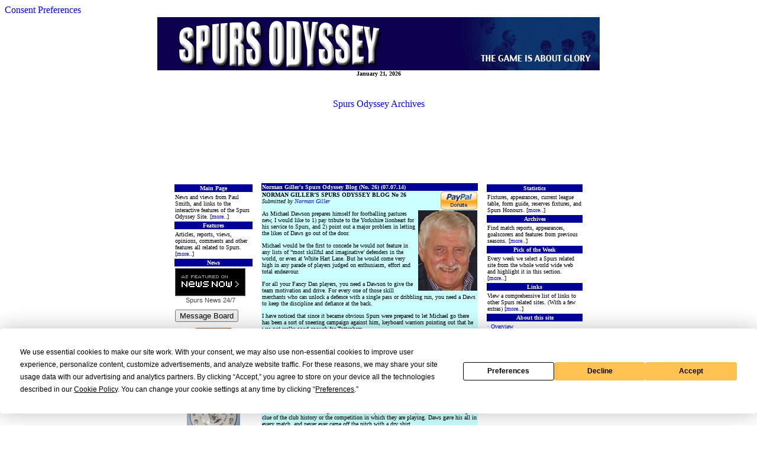

--- FILE ---
content_type: text/html
request_url: https://www.spursodyssey.com/1415/giller_26.html
body_size: 10410
content:
<html>
<head>

<script
  type="text/javascript"
  src="https://app.termly.io/resource-blocker/c1122b6f-0a18-4d63-94a7-2fd686c99b9d?autoBlock=on"
></script>

<a href="#"
      onclick="window.displayPreferenceModal();return false;"
      id="termly-consent-preferences">Consent Preferences</a>

<!-- Google tag (gtag.js) -->
<script async src="https://www.googletagmanager.com/gtag/js?id=G-JCZT3ERF5D"></script>
<script>
  window.dataLayer = window.dataLayer || [];
  function gtag(){dataLayer.push(arguments);}
  gtag('js', new Date());

  gtag('config', 'G-JCZT3ERF5D');
</script>
<!-- Google Tag Manager -->
<script>(function(w,d,s,l,i){w[l]=w[l]||[];w[l].push({'gtm.start':
new Date().getTime(),event:'gtm.js'});var f=d.getElementsByTagName(s)[0],
j=d.createElement(s),dl=l!='dataLayer'?'&l='+l:'';j.async=true;j.src=
'https://www.googletagmanager.com/gtm.js?id='+i+dl;f.parentNode.insertBefore(j,f);
})(window,document,'script','dataLayer','GTM-MTVVZ7J');</script>
<!-- End Google Tag Manager -->
<title>Spurs Odyssey - Norman Giller's Blog (No. 26) - 07.07.14</title>

<link rel="stylesheet" href="../main.css" type="text/css">

<meta name="keywords" content="World Cup, Michael Dawson, Dave Mackay, Cliff Jones,  England, Mauricio Pochettino, Argentina,  Norman Giller,  Bill Nicholson,  Danny Blanchflower, Tottenham Tribute Trust,  Spurs Odyssey, Spurs,THFC,Tottenham Hotspur,Spurs Reserves,Premier League,Premiership, Football,Sport,Paul Smith,Tottenham Hotspur Fan Site,Spurs Fan Site">
<meta name="description"
content="Spurs Odyssey, News, views, match reports and opinions all about Tottenham Hotspur Football Club."
>



<script async src="//pagead2.googlesyndication.com/pagead/js/adsbygoogle.js"></script>
<script>
     (adsbygoogle = window.adsbygoogle || []).push({
          google_ad_client: "ca-pub-9904878863868508",
          enable_page_level_ads: true
     });
</script>
</head>

<body bgcolor="#ffffff">
<!-- Google Tag Manager (noscript) -->
<noscript><iframe src="https://www.googletagmanager.com/ns.html?id=GTM-MTVVZ7J"
height="0" width="0" style="display:none;visibility:hidden"></iframe></noscript>
<!-- End Google Tag Manager (noscript) -->
<A name="top">
<div align="center">


<table width="700" bordercolor="#cccccc" border="0" bgcolor="#ffffff" cellspacing="0" cellpadding="3">
 <tr>
  <td valign="top">

<div align="center">
<img src="../banner.gif"  alt="Spurs Odyssey Banner">

<font face="verdana" size="1">

<script language="JavaScript">
var months=new Array(13);
months[1]="January";
months[2]="February";
months[3]="March";
months[4]="April";
months[5]="May";
months[6]="June";
months[7]="July";
months[8]="August";
months[9]="September";
months[10]="October";
months[11]="November";
months[12]="December";
var time=new Date();
var lmonth=months[time.getMonth() + 1];
var date=time.getDate();
var year=time.getYear();
if (year < 2000)    // 
year = year + 1900; //
document.write("<b>" + "<center>" + lmonth + " ");
document.write(date + ", " + year + "</b>" + "</center>");
// End -->
</script>

</font>

</div>
 
  </td>
 </tr>
</table>
<br></p><p align="center"><a href="../archives.html">Spurs Odyssey Archives</a>
</p><p>

<p align="center">
<script async src="//pagead2.googlesyndication.com/pagead/js/adsbygoogle.js"></script>
<ins class="adsbygoogle"
     style="display:inline-block;width:728px;height:90px"
     data-ad-client="ca-pub-9904878863868508"
     data-ad-slot="3942128201"></ins>
<script>
     (adsbygoogle = window.adsbygoogle || []).push({});
</script>


</p>

<table width="700" bordercolor="#cccccc" border="0" bgcolor="#ffffff" cellspacing="0" cellpadding="3">
 <tr>

<!-- START OF LEFT HAND FRAME -->

  <td valign="top" width="140">

   <table width="100%" bgcolor="#ffffff">
<tr>
     <td valign="middle" bgcolor="#000099" width="100%">
<font face="verdana" size="1" color="#ffffff">
<div align="center"><b>Main Page</b></div>    
</font>
     </td>
    </tr>

    <tr>
     <td valign="middle" bgcolor="#ffffff" width="100%">
<font face="verdana" size="1">
News and views from Paul Smith, and links to the interactive features of the Spurs Odyssey Site.  [<a href="../index.html">more</a>..]
</font>
     </td>
    </tr>    

   <tr>
     <td valign="middle" bgcolor="#000099" width="100%">
<font face="verdana" size="1" color="#ffffff">
<div align="center"><b>Features</b></div>    
</font>
     </td>
    </tr>

    <tr>
     <td valign="middle" bgcolor="#ffffff" width="100%">
<font face="verdana" size="1">
Articles, reports, views, opinions, comments and other features all related to Spurs.  [<a href="../features.html">more</a>..]
</font>
     </td>
    </tr>
<tr>
     <td valign="middle" bgcolor="#000099" width="100%">
<font face="verdana" size="1" color="#ffffff">
<div align="center"><b>News</b></div>    
</font>
     </td>
    </tr>

    <tr>
     <td valign="middle" bgcolor="#ffffff" width="100%">
<font face="verdana" size="1">



<div style="width:119px;font-size:11px;line-height:11px;font-family:Verdana,Arial,Helvetica,sans-serif;color:#444;text-align:center"
><a rel="nofollow" href="http://www.newsnow.co.uk/h/Sport/Football/Premier+League/Tottenham+Hotspur" target="newsnow"
title="Click here for more Spurs news from NewsNow" style="text-decoration:none;border:0;" rel="nofollow"
><img src="../newsnow_ab.gif"
style="width:119px;height:47px;border:0;display:block;padding-bottom:2px" alt="As featured on NewsNow: Spurs news"/></a
><a rel="nofollow" href="http://www.newsnow.co.uk/h/Sport/Football/Premier+League/Tottenham+Hotspur" target="newsnow"
title="Click here for more Spurs news from NewsNow" style="color:#444;text-decoration:none;border:0;" rel="nofollow"></a
><a href="http://www.newsnow.co.uk/h/Sport/Football/Premier+League/Tottenham+Hotspur" target="newsnow"
title="Click here for more Spurs news from NewsNow" style="color:#444;text-decoration:none;border:0;" rel="nofollow">Spurs News</a
><a rel="nofollow" href="http://www.newsnow.co.uk/h/Sport/Football/Premier+League/Tottenham+Hotspur" target="newsnow"
title="Click here for more Spurs news from NewsNow" style="color:#444;text-decoration:none;border:0;" rel="nofollow"> 24/7</a></div>
</p><p align="center">
</p><p align="center"></p><p>

</p><p>

<SCRIPT LANGUAGE="JavaScript">


function goToURL()
        {
        window.open("http://www.spursodyssey.com/forum/default.asp")
        }  


</script>

<form>
<input type=button value="Message Board" onClick="goToURL()">
<p>

</form>
<p>
<p align="center">
<!-- spurshistory link -->
<A href="http://www.spurshistory.com/"target="_blank"><IMG
src="https://www.spursodyssey.com/spurshistory.gif" BORDER=0 WIDTH=62
HEIGHT=25 ></A></p>
<p align="center"><a href="http://www.billnicholson.co.uk/" target="_blank"><img src="../knightbillnick.jpg" alt="Harry Hotspur's Tribute Pages to the late great Bill Nicholson" border="0"></a></p>
<p align="center"><a href="../double/plate.html"><img src="../platesm1.jpg" alt="A Commemorative plate that was issued to celebrate the Spurs Double Season" border="0"></a></p>
</div>
</font>
     </td>
    </tr>
<tr>
     <td valign="middle" bgcolor="#000099" width="100%">
<font face="verdana" size="1" color="#ffffff">
<div align="center"><b>Match Reports</b></div>    
</font>
     </td>
    </tr>

    <tr>
     <td valign="middle" bgcolor="#ffffff" width="100%">
<font face="verdana" size="1">

<script src="../matches.js"></script>
</font>
</p>	

     </td>
    </tr>
   </table>

<!-- END OF LEFT HAND FRAME -->  

  </td>
  <td width="1">

  </td>

  <td valign="top" width="418">
  <font face="verdana" size="1">

<!-- START OF MAIN FRAME -->

<table width="100%" bgcolor="#ffffff" bordercolor="#000000" border="0" cellspacing="0" cellpadding="1">
<TR>
 

    <tr>
     <td valign="middle" bgcolor="#000099" width="100%">
<font face="verdana" size="1" color="#ffffff">
<b>Norman Giller's Spurs Odyssey Blog (No. 26) (07.07.14)</b>  
</font>
     </td>
    </tr>

    <tr>

     <td valign="middle" bgcolor="#ccffff" width="100%">
<font face="verdana" size="1" color="#000000">


</p><p>
<form action="https://www.paypal.com/cgi-bin/webscr" method="post">
<input type="hidden" name="cmd" value="_xclick">
<input type="hidden" name="business" value="paul@spursodyssey.co.uk">
<input type="hidden" name="item_name" value="Voluntary Donation to Spurs Odyssey Maintenance Costs">
<input type="hidden" name="no_note" value="1">
<input type="hidden" name="currency_code" value="GBP">
<input type="hidden" name="tax" value="0">
<input type="hidden" name="bn" value="PP-DonationsBF">
<input type="image" src="https://www.paypal.com/en_US/i/btn/x-click-but04.gif" border="0" name="submit" alt="Make payments with PayPal - it's fast, free and secure!" align="right">
</form>
</p>
</p><p>

<b>NORMAN GILLER�S SPURS ODYSSEY BLOG No 26</b><br>
<i>Submitted by <a href="mailto:author@normangillerbooks.com">Norman Giller</a></i> 
</p><p>
<img src="../1314/giller.jpg" alt="Norman Giller writes for Spurs Odyssey" border="0" align="right">

As Michael Dawson prepares himself for footballing pastures new, I would like to 1) pay tribute to the Yorkshire lionheart for his service to Spurs, and 2) point out a major problem in letting the likes of Daws go out of the door. 
</p><p>
Michael would be the first to concede he would not feature in any lists of �most skillful and imaginative� defenders in the world, or even at White Hart Lane. But he would come very high in any parade of players judged on enthusiasm, effort and total endeavour.
</p><p>
For all your Fancy Dan players, you need a Dawson to give the team motivation and drive. For every one of those skill merchants who can unlock a defence with a single pass or dribbling run, you need a Daws to keep the discipline and defiance at the back.
</p><p>
I have noticed that since it became obvious Spurs were prepared to let Michael go there has been a sort of sneering campaign against him, keyboard warriors pointing out that he was not really good enough for Tottenham.
</p><p>
The feeling against him crept into a lot of forums last season, as his sometimes- clumsy challenges were compared with the more finely tuned tackles from the expensive imports from overseas. Daws was not always pretty. But he was always totally committed.
</p><p>
And so another piece of British beef is shown the exit, following in the path of the likes of Scotty Parker, Steven Caulker, Jake Livermore and Tom Huddlestone.
</p><p>
When will people wake up to the fact that Dawson has that priceless commodity that money cannot buy: SOUL. Every time he put on that Lilywhite shirt he really cared about the team, and it shone out in every performance.
</p><p>
He was not one of the foreign mercenaries here just for the money, and who have not got a clue of the club history or the competition in which they are playing. Daws gave his all in every match, and never ever came off the pitch with a dry shirt.
</p><p>
Even when he was fully stretched by players with superior skill he was giving every ounce he had, and encouraging and cajoling his team-mates. What he gave the team was spirit, and this not only rubbed off on his colleagues but also on the crowd.
</p><p>
Call me old fashioned, but I really worry about the dwindling influence of British players at the club � at all clubs, in fact. Most clubs have thriving academies, and they brings boys along at a nice pace until they reach 18, Then in most cases they are kicked out before getting a chance to establish themselves in the first-team. Harry Kane is one of the few bucking the trend, and I don�t sense unanimous approval from Tottenham fans.
</p><p>
Young Brits are not being given the chance to learn the game at the highest level. Foreigners replace them before they have had time to develop their talents and gain crucial confidence. No wonder England struggled in Brazil. I would like to see a rule enforced for a minimum six home-grown players in every Premier League team. Perhaps we should try to get Nigel Farage to take over the club from ENIC ?
</p><p>
Now for something to get you thinking here in Spurs Odyssey land � see if you can match my top 10 list of of post-war Tottenham Heart And Soul players, selected for their powers of motivation:
</p><p>
<b>
1.	STEVE PERRYMAN<br>
2.	DAVE MACKAY<br>
3.	RON BURGESS<br>
4.	GRAHAM ROBERTS<br>
5.	GARY MABBUTT<br>
6.	CLIFF JONES<br>
7.	LEDLEY KING<br>
8.	ALAN MULLERY<br>
9.	PHIL BEAL<br>
10.	SCOTT PARKER</b>
</p><p>
Notice that the only out-and-out forward among them is the Welsh wing wonder Cliff Jones, who had a heart bigger than his head and would always run himself into the ground for the sake of the team.
</p><p>
Over to you. Who would feature in YOUR top ten list of Tottenham players that you know would give sweat and blood for the shirt?
</p><p>
<hr>
</p><p>

You will have noticed that I have not included Danny Blanchflower in my list of Heart and Soul players. Tottenham�s greatest ever captain motivated by example rather than exhortation. He left the fire and brimstone to Dave Mackay, who used to shame team-mates into greater effort by his shuddering power and atomic energy. A brandished fist from the Great Mackay frightened the opposition and breathed new life into his team-mates.
</p><p>
Tragically, Dave cannot remember any of his incredible achievements on the footballing battlefields north and south of the border. He will always be a legend both at Hearts and Tottenham, but now is one of the many old footballing soldiers lost in the fog of dementia.
</p><p>
Dave is among the old heroes that the <a href="http://tottenhamtt.org/"target="_blank">Tottenham Tribute Trust</a> quietly helps with medical bills. So many of them missed the gravy train, and only earned peanuts while thrilling we spectators with their power and skill.
</p><p>
Dear Danny Blanchflower passed on not knowing his name, a victim of the old footballers� curse of Alzheimer�s.
</p><p>
All profits from my book on his remarkable life and times � Danny Blanchflower, This WAS His Life � go to the Trust, and is available here at <a href="http://www.normangillerbooks.com/"target="_blank">www.normangillerbooks.com</a>
</p><p>
Please support this great cause. I get only good feedback from those who have read the book. Buy it and see if YOU agree with my assessment that Danny was the most influential player ever to pull on the Lilywhite shirt. Thank you.
</p><p>
<hr>
</p><p>
My regular reader will know I am keeping count of the players the KnowItAlls on Twitter and Facebook say Mauricio Pochettino is planning to buy. Last week the count had reached 29. 
</p><p>
It is now up to � wait for it � THIRTY-SIX! If all the rumours are right, you will not be able to move for players at the Lane next season, and at least 24 of them featured in the World Cup finals.
</p><p>
I repeat: don�t believe a word of what the ITKs are saying. They know nowt. Only accept the deal is genuine when the player has signed a contract and is wearing a Lilywhite shirt.
</p><p>
The only story that concerns me is that PSG were making noises about signing Hugo Lloris. Hugo is hugely important to Tottenham, and I hope Mauricio can convince him his long-term future is at the Lane.
</p><p>
And while on that theme, I wish the same for Mauricio! Let�s all get behind him, not in his way.
</p><p>
We are now entering the Pochettino Period. Enjoy.
</p><p>
<hr>
</p><p>

<b>THE GILLER TEASER</b>
</p><p>
Each week here in my Spurs Odyssey home I test your knowledge of Tottenham. Last week I asked: Which Tottenham defender won 36 caps, and played in the 1998 World Cup finals in France. He has since managed in the Football League.
</p><p>
This caused more problems than any previous teaser I have set, and the majority of you came up with England players like Les Ferdinand, Darren Anderton and (ouch) Sol Campbell. Sorry for leading you down a blind alley. The answer was Scotland�s Colin Calderwood, who was a member of the heart-and-soul club for Spurs.
</p><p>
The first name chosen at random from the correct entries: Tom Johnston, of Welwyn Garden City, who wins a signed hard-back copy of Bill Nicholson Revisited.
</p><p>
This week�s teaser again has a World Cup flavour: Who was the only Tottenham player selected for the 2002 England World Cup squad? And please don�t say Sol Campbell!
</p><p>
A signed Bill Nicholson Revisited book (one of the few remaining hardback versions) to the sender of the correct answer whose name is randomly drawn first. Email your answer please to <a href="mailto:gillerteaser@normangillerbooks.com">gillerteaser@normangillerbooks.com</a>
</p><p>
The book is now available in paperback, with profits going to the <a href="http://tottenhamtt.org/"target="_blank">Tottenham Tribute Trust</a>: <a href="http://www.normangillerbooks.com/"target="_blank">www.normangillerbooks.com</a>
</p><p>
Thank you for joining me. COYS! 
</p><p>

<a href="http://www.spursodyssey.com/1314/gindex.html">The "Giller Index" - listing all Norman's articles for Spurs Odyssey</a>
</p><p>

</p><p align="center">
</p><p>
<a href="https://twitter.com/spursodyssey" class="twitter-follow-button" data-show-count="false">Follow @spursodyssey</a>
<script>!function(d,s,id){var js,fjs=d.getElementsByTagName(s)[0];if(!d.getElementById(id)){js=d.createElement(s);js.id=id;js.src="//platform.twitter.com/widgets.js";fjs.parentNode.insertBefore(js,fjs);}}(document,"script","twitter-wjs");</script>
</p><p>
</p><p>

<a href="#top">Top of page</a> | <a href="../index.html">Spurs Odyssey Home Page</a>
</font>

    

</td>
   </tr>


</table>
<!-- END OF MAIN FRAME -->

  </font>
  </td>

<!-- START OF RIGHT HAND FRAME -->

  <td width="1">

  </td>


  <td valign="top" width="140">
  <table width="100%" bgcolor="#ffffff">
  
<tr>
     <td valign="middle" bgcolor="#000099" width="100%">
<font face="verdana" size="1" color="#ffffff">
<div align="center"><b>Statistics</b></div>    
</font>
     </td>
    </tr>

    <tr>
     <td valign="middle" bgcolor="#ffffff" width="100%">
<font face="verdana" size="1">
Fixtures, appearances, current league table, form guide, reserves fixtures, and Spurs Honours.   [<a href="../stats.html">more</a>..]

</font>
     </td>
    </tr>
  
<tr>
     <td valign="middle" bgcolor="#000099" width="100%">
<font face="verdana" size="1" color="#ffffff">
<div align="center"><b>Archives</b></div>    
</font>
     </td>
    </tr>

    <tr>
     <td valign="middle" bgcolor="#ffffff" width="100%">
<font face="verdana" size="1">
Find match reports, appearances, goalscorers and features from previous seasons.   [<a href="../archives.html">more</a>..]
</font>
     </td>
    </tr>

   <tr>
     <td valign="middle" bgcolor="#000099" width="100%">
<font face="verdana" size="1" color="#ffffff">
<div align="center"><b>Pick of the Week</b></div>    
</font>
     </td>
    </tr>

    <tr>
     <td valign="middle" bgcolor="#ffffff" width="100%">
<font face="verdana" size="1">
Every week we select a Spurs related site from the whole world wide web and highlight it in this section.  [<a href="../pick.html">more</a>..]
</font>
     </td>
    </tr>

     
    <tr>
     <td valign="middle" bgcolor="#000099" width="100%">
<font face="verdana" size="1" color="#ffffff">
<div align="center"><b>Links</b></div>    
</font>
     </td>
    </tr>

    <tr>
     <td valign="middle" bgcolor="#ffffff" width="100%">
<font face="verdana" size="1">
View a comprehensive list of links to other Spurs related sites. (With a few extras)  [<a href="../links.html">more</a>..]
</font>
     </td>
    </tr>

    <tr>
     <td valign="middle" bgcolor="#000099" width="100%">
<font face="verdana" size="1" color="#ffffff">
<div align="center"><b>About this site</b></div>    
</font>
     </td>
    </tr>

    <tr>
     <td valign="middle" bgcolor="#ffffff" width="100%">
<font face="verdana" size="1">
� <a href="../overview.html">Overview</a><br>
� <a href="../history.html">History</a><br>
� <a href="../contrib.html">Contributors</a><br>

</font>
     </td>
    </tr>
<tr>
     <td valign="middle" bgcolor="#000099" width="100%">
<font face="verdana" size="1" color="#ffffff">
<div align="center"><b>Contacts</b></div>    
</font>
     </td>
    </tr>

    <tr>
     <td valign="middle" bgcolor="#ffffff" width="100%">
<font face="verdana" size="1">
<b>Site Owner</b><br>
� <a href="mailto:webmaster@spursodyssey.com">Paul Smith</a>
</font>
<p align="center">

</p><p align="center">
<script async src="//pagead2.googlesyndication.com/pagead/js/adsbygoogle.js"></script>
<ins class="adsbygoogle"
     style="display:inline-block;width:160px;height:600px"
     data-ad-client="ca-pub-9904878863868508"
     data-ad-slot="4462275663"></ins>
<script>
     (adsbygoogle = window.adsbygoogle || []).push({});
</script>
</p>

</p>

<p align="center">
<script type="text/javascript"><!--
google_ad_client = "ca-pub-9904878863868508";
/* Sky */
google_ad_slot = "4462275663";
google_ad_width = 160;
google_ad_height = 600;
//-->
</script>
<script type="text/javascript"
src="http://pagead2.googlesyndication.com/pagead/show_ads.js">
</script>
</p>
<p align="center">

</p>











     </td>
    </tr>

   </table>
  </td>
 </tr>
</table>

<!-- END OF RIGHT HAND FRAME -->
</p><p align="center">
<script async src="//pagead2.googlesyndication.com/pagead/js/adsbygoogle.js"></script>
<ins class="adsbygoogle"
     style="display:inline-block;width:728px;height:90px"
     data-ad-client="ca-pub-9904878863868508"
     data-ad-slot="3942128201"></ins>
<script>
     (adsbygoogle = window.adsbygoogle || []).push({});
</script>
</p><p>

</div>
</p><p align="center">


<a href="../privacy.html"target="_blank"><b><i>Spurs Odyssey Privacy Policy</i></b></a>
</p><p>

<script type="text/javascript">
var gaJsHost = (("https:" == document.location.protocol) ? "https://ssl." : "http://www.");
document.write(unescape("%3Cscript src='" + gaJsHost + "google-analytics.com/ga.js' type='text/javascript'%3E%3C/script%3E"));
</script>
<script type="text/javascript">
try {
var pageTracker = _gat._getTracker("UA-10446156-1");
pageTracker._trackPageview();
} catch(err) {}</script>

</body>
</html>



--- FILE ---
content_type: text/html; charset=utf-8
request_url: https://www.google.com/recaptcha/api2/aframe
body_size: 265
content:
<!DOCTYPE HTML><html><head><meta http-equiv="content-type" content="text/html; charset=UTF-8"></head><body><script nonce="o9o2G3UbmwAdg1f54EEi-g">/** Anti-fraud and anti-abuse applications only. See google.com/recaptcha */ try{var clients={'sodar':'https://pagead2.googlesyndication.com/pagead/sodar?'};window.addEventListener("message",function(a){try{if(a.source===window.parent){var b=JSON.parse(a.data);var c=clients[b['id']];if(c){var d=document.createElement('img');d.src=c+b['params']+'&rc='+(localStorage.getItem("rc::a")?sessionStorage.getItem("rc::b"):"");window.document.body.appendChild(d);sessionStorage.setItem("rc::e",parseInt(sessionStorage.getItem("rc::e")||0)+1);localStorage.setItem("rc::h",'1768982259685');}}}catch(b){}});window.parent.postMessage("_grecaptcha_ready", "*");}catch(b){}</script></body></html>

--- FILE ---
content_type: text/css
request_url: https://www.spursodyssey.com/main.css
body_size: -41
content:
A:link 		{text-decoration: none; color: #0000ff} 
A:visited 	{text-decoration: none; color: #0000ff} 
A:active 	{text-decoration: none; color: #0000ff} 
A:hover 	{text-decoration: underline; color: #0000ff} 

h1 { 
	font-family: verdana, arial, sans-serif;
	font-size: small;
}

--- FILE ---
content_type: application/javascript
request_url: https://www.spursodyssey.com/matches.js
body_size: 847
content:
// Spurs Headlines
// All material (c) Spursodyssey.com

document.writeln("<b>20.01.26</b><br>")
document.writeln("<a href='https://www.spursodyssey.com/newsnow.html'>Latest News Stories</a><br>");
document.writeln("Check them out!<br>")


document.writeln("<b>20.01.26</b><br>")
document.writeln("<a href='https://www.spursodyssey.com/review2526/rev22.html'>Premier League Review 2025/26</a><br>");
document.writeln("Matchday 22<br>")

document.writeln("<b>20.01.26</b><br>")
document.writeln("<a href='https://www.spursodyssey.com/review2526/revindex.html'>Premier League Review Index</a><br>");
document.writeln("2025/26 season reviews<br>")


document.writeln("<b>19.01.26</b><br>")
document.writeln("<a href='https://www.spursodyssey.com/2526/prevpackbdh.html'>Spurs v Borussia Dortmund Champions League preview </a><br>");
document.writeln("Both sides have high hopes<br>")


document.writeln("<b>19.01.26</b><br>")
document.writeln("<a href='https://www.spursodyssey.com/2526/giller_540.html'>Poch lined up to come home to Spurs </a><br>");
document.writeln("Giller's view<br>")

document.writeln("<b>19.12.25</b><br>")
document.writeln("<a href='https://www.spursodyssey.com/1314/gindex.html'>The Giller Index</a><br>");
document.writeln("Listing all of Norman Giller's articles for Spurs Odyssey<br>")


document.writeln("<b>18.01.26</b><br>")
document.writeln("<a href='https://www.spursodyssey.com/2526/wh170126.html'>Spurs 1 West Ham 2</a><br>");
document.writeln("How much worse can it get?<br>")


document.writeln("<b>18.01.26</b><br>")
document.writeln("<a href='https://www.spursodyssey.com/0405/derbies.html'>Spurs Odyssey London Derby League Match reports</a><br>");
document.writeln("Since 1997<br>")

document.writeln("<b>18.01.26</b><br>")
document.writeln("<a href='https://www.spursodyssey.com/2526/apps.html'>Squad numbers - 2025/26</a><br>");
document.writeln("Appearances, goals, cards<br>")

document.writeln("<b>18.01.26</b><br>")
document.writeln("<a href='https://www.spursodyssey.com/2526/fixtureslocal.html'>2025/26 season results and fixtures</a><br>");
document.writeln("Latest report<br>")


document.writeln("<b>14.01.26</b><br>")
document.writeln("<a href='https://www.spursodyssey.com/2526/youthfix.html'>U18 2025/26 season fixture list </a><br>");
document.writeln("Latest report<br>")


document.writeln("<b>11.01.26</b><br>")
document.writeln("<a href='https://www.spursodyssey.com/2526/av100126.html'>Spurs 1 Aston Villa 2 (FA Cup Round 3)</a><br>");
document.writeln("Spurs show some passion, but too late<br>")

document.writeln("<b>09.01.28</b><br>")
document.writeln("<a href='https://www.spursodyssey.com/2526/u21fixtures.html'>PL2/U21 2025/26 season fixture list </a><br>");
document.writeln("Latest fixture updates<br>")


document.writeln("<b>08.01.26</b><br>")
document.writeln("<a href='https://www.spursodyssey.com/2526/chiverstribute.html'>Norman Giller pays tribute to Martin Chivers</a><br>");
document.writeln("Spurs Odyssey obituary<br>")


document.writeln("<b>07.01.26</b><br>")
document.writeln("<a href='https://www.spursodyssey.com/2526/martinchiversrip.html'>R.I.P Martin Chivers</a><br>");
document.writeln("Spurs Odyssey tribute<br>")


document.writeln("<b>08.01.26</b><br>")
document.writeln("<a href='https://www.spursodyssey.com/2526/bo070126.html'>Bournemouth 3 Spurs 2</a><br>");
document.writeln("Semenyo gets his fairy-tale ending. The Spurs nightmare continues<br>")


document.writeln("<b>05.01.26</b><br>")
document.writeln("<a href='https://www.spursodyssey.com/2526/su040126.html'>Spurs 1 Sunderland 1</a><br>");
document.writeln("Spurs tried but failed to defend a one-goal lead<br>")


document.writeln("<b>02.01.26</b><br>")
document.writeln("<a href='https://www.spursodyssey.com/2526/bf010126.html'> Brentford 0 Spurs 0</a><br>");
document.writeln("No New Year's cheer for either side<br>")

